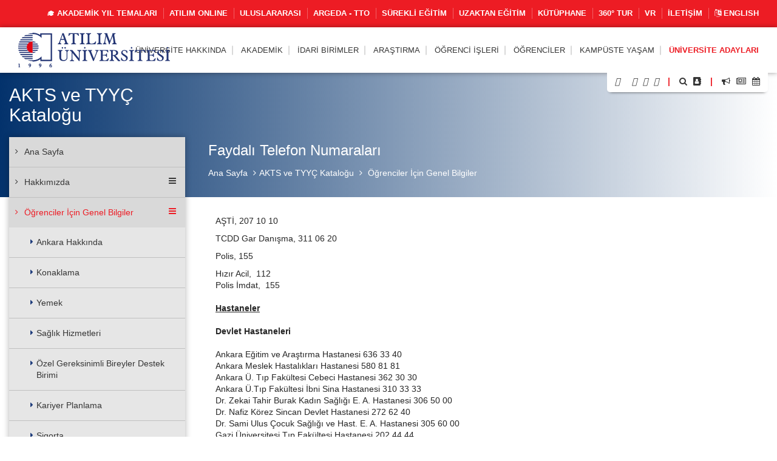

--- FILE ---
content_type: text/css
request_url: https://www.atilim.edu.tr/assets/frontend/css/atilim-custom.css
body_size: 17193
content:
.color-white {
  color: #FFF !important;
}
.W100 {
  width: 100%;
}
.M0 {
  margin: 0 !important;
}
.P0 {
  padding: 0 !important;
}
.MP0 {
  margin: 0 !important;
  padding: 0 !important;
}
.block {
  display: block;
}
.hide {
  display: none;
}
.table_right {
  border: none;
  margin-left: 20px;
  margin-bottom: 20px;
}
.table_right td {
  padding: 0;
  border: none;
}
.bolumler_buton {
  width: 100%;
  list-style-type: none;
  margin: 0 !important;
  padding: 0 !important;
}
.bolumler_buton li,
.bolumler_buton a {
  float: left;
  padding: 8px !important;
  list-style-type: none;
}
.bolumler_buton li:before {
  content: "" !important;
}
.bolumler_buton a {
  display: block;
  background-color: #ED1C24;
  color: #FFF !important;
  border-radius: 3px;
  font-size: 100%;
  padding: 8px 12px;
  width: 100%;
}
.bolumler_buton.sbf a {
  background-color: #c188bb;
}
.bolumler_buton.fef a {
  background-color: #003761;
}
.bolumler_buton.gstmf a {
  background-color: #5c267e;
}
.bolumler_buton.fom a {
  background-color: #a91438;
}
.bolumler_buton.foe a {
  background-color: #ea5b1b;
}
.bolumler_buton.shyo a {
  background-color: #45b4e7;
}
.bolumler_buton.myo a {
  background-color: #03326c;
}
.bolumler_buton.fbe a {
  background-color: #666;
}
.bolumler_buton.sabe a {
  background-color: #DA1984;
}
.logo {
  margin-left: 0;
}
.logo img {
  width: 200px;
}
.news-card {
  height: 100%;
  overflow-y: hidden;
}
.news-card .event-date {
  color: #666;
  padding: 10px 0 0 15px;
}
#list_announcement h4 {
  margin: 0 !important;
  padding: 0 !important;
}
#list_announcement h4 .fa-search {
  font-size: 160%;
  margin-bottom: 12px;
}
#list_announcement .col {
  width: 100%;
}
#list_announcement .news-card {
  width: 100%;
  height: auto !important;
  box-shadow: none;
  margin: 0 !important;
}
#list_announcement .news-card .news-card-title {
  padding: 10px 0;
}
#list_announcement .news-card .news-card-title .event-date {
  padding: 0 !important;
  font-size: 70%;
  width: 120px;
  text-align: right;
  font-weight: normal;
}
#list_announcement .news-card .news-card-content {
  height: auto !important;
  padding: 0 !important;
  overflow-y: initial;
}
.card-container.news .news-card {
  height: 400px;
}
.news-card-content {
  height: 76px;
  overflow-y: hidden;
  -webkit-line-clamp: 3;
  -webkit-box-orient: vertical;
  text-overflow: ellipsis;
  display: -webkit-box;
}
.news-card-content a.basicRedA.ut {
  display: none;
}
.news-card-title {
  /*min-height: 87px;*/
  width: auto !important;
  font-size: 140%;
  align-items: baseline;
  background-color: transparent;
  border-top: 1px solid #EEE;
  font-weight: 500;
  line-height: 130%;
  padding-bottom: 0;
  margin: 0 !important;
}
.news-card-title a {
  color: #292C37;
}
.news-card-caption {
  text-align: right;
  border-top: none;
  padding: 0 15px 5px;
  color: #ED1C24;
  display: none;
}
.main-menu-container .main-menu.text-right {
  height: 75px;
}
.main-menu-container .main-menu ul li a {
  height: 75px;
}
.main-menu-container .main-menu ul li li a {
  height: inherit;
  padding: 8px;
}
ul.main-menu-center > li#D60::after {
  /*border-right: none;*/
}
ul.main-menu-center > li.rightgelecek::after {
  /*border-right: none;*/
}
ul.main-menu-center > li.rightgelecek a {
  /*.color-white;*/
  font-weight: bold;
  color: #ED1C24;
  /*background-color: @color-atilim;*/
  height: 30px;
  /*padding: 0 10px;*/
  /*border-radius: 5px;*/
}
.mm-menu .mm-panels {
  top: 20px;
}
.socials_v2 {
  right: 0;
  position: absolute;
  background-color: #FFF;
  padding: 5px 8px 8px 8px;
  border-radius: 0 0 5px 5px;
  box-shadow: 0 4px 5px -5px #000;
}
.socials_v2 li#sep {
  color: #ED1C24;
  font-weight: bolder;
  padding: 0 10px;
}
.general-search {
  background-color: #333;
}
section.detail-page-container,
.home-slider-container {
  padding-top: 120px;
}
section.detail-page-container .gradient-none,
.home-slider-container .gradient-none {
  width: 100%;
  height: 100%;
}
section.detail-page-container .header-title h1 span {
  font-size: 12px;
  color: #000;
  background-color: #FFF;
  display: inline-block;
  padding: 5px;
  border-radius: 5px;
  opacity: 0.7;
  margin-bottom: 10px;
  margin-top: 3px;
}
section.detail-page-container .header-img-slide .mask {
  position: absolute;
  background: linear-gradient(to right, #03326c 0%, rgba(3, 50, 108, 0) 100%);
  width: 100%;
  height: 100%;
  z-index: 2;
}
.detail-container p a,
.detail-container h1 a,
.detail-container h2 a,
.detail-container h3 a,
.detail-container h4 a,
.detail-container h5 a {
  color: #337ab7;
}
.detail-container h4.panel-title a {
  color: #FFF;
}
.detail-container .panel_body a,
.detail-container li a {
  color: #1F3D7C;
}
.detail-container .footer-social li {
  padding-left: 0;
}
.detail-container .footer-social li:before {
  content: "";
}
.banner {
  height: calc(100vh - 120px);
}
.banner-caption h2,
.banner-caption h3,
.banner-caption h4 {
  color: #FFF !important;
  text-shadow: 0 0 8px #000;
}
.banner-caption h2 {
  font-size: 48px;
}
.banner-caption h3 {
  font-size: 42px;
}
.addthis_inline_share_toolbox_ou6f {
  padding-top: 60px;
}
.fancybox-caption-wrap {
  padding: 0 !important;
}
.fancybox-caption {
  background-color: #ED1C24;
  color: #FFF !important;
  font-size: 250%;
  font-weight: bold;
  padding-left: 1%;
}
.circle-tab {
  height: 400px;
  margin-top: 50px;
  background: none;
}
.circle-tab ul {
  display: flex;
  align-items: stretch;
  /* Default */
  justify-content: space-between;
}
.circle-tab li {
  bottom: auto !important;
  left: auto !important;
  right: auto !important;
  margin: 0 !important;
  position: relative !important;
  display: block;
  flex: 0 1 auto;
  /* Default */
}
.circle-tab li:hover a img {
  -webkit-transform: none !important;
  transform: none !important;
}
.circle-tab-content {
  bottom: auto;
  top: auto;
}
.tableNoBorder {
  border: none !important;
  margin-bottom: 5px;
}
.tableNoBorder td {
  border: none !important;
}
.tableNoBorder.plr5 td {
  padding: 0 5px;
}
.table_event {
  max-width: 100%;
  min-width: 500px;
}
.table_event p,
.table_event td {
  margin: 0 !important;
}
.table_event td {
  font-size: 120%;
}
.table_event .title,
.table_event > tbody > tr:first-child > td:first-child {
  font-size: 160%;
  font-weight: bold;
  background-color: #ED1C24;
  color: #FFF !important;
}
.table_event .title p,
.table_event > tbody > tr:first-child > td:first-child p {
  color: #FFF !important;
}
.table_event .b,
.table_event > tbody > tr > td:first-child {
  font-weight: bold;
  background-color: #EFEFEF;
  width: 100px;
}
.table_event .c_yer,
.table_event .c_yer p,
.table_event > tbody > tr:nth-child(5) > td:nth-child(2) {
  color: #0f74a8;
}
.site_landing_container.is_mobile #shortcuts,
.detail-container .shortcuts {
  text-align: center;
  width: 100%;
  padding: 10px 0 0 0;
  display: inline-table;
}
.site_landing_container.is_mobile #shortcuts a,
.detail-container .shortcuts a {
  display: block;
  padding: 3px;
  border-radius: 5px;
  background-color: #1F3D7C;
  color: #FFF !important;
  float: left;
  width: 30%;
  margin: 10px 1.5%;
}
.detail-container .shortcuts a {
  font-size: 16px;
  background-color: #5c267e;
  padding: 7px 3px;
  margin-bottom: 20px;
}
footer.atilim {
  background-size: cover;
}
footer.atilim .full-bg {
  padding-top: 0;
  padding-bottom: 0;
  border-bottom: 1px solid gray;
  margin-bottom: 50px;
  min-height: 200px;
}
footer.atilim .full-bg:before {
  background: none;
}
.staff-container .staff-img {
  filter: none;
  -webkit-filter: none;
  transition: none;
  -webkit-transition: none;
  cursor: default;
}
#page_20 .detail-container .shortcuts {
  position: absolute;
  margin-top: -60px;
  z-index: 2;
}
#page_20 .detail-container .shortcuts a {
  margin: 0 10px 0 0;
  border: 1px solid;
}
#page_4371 .detail-container div.row {
  display: inline-flex;
  flex-direction: row;
  flex-wrap: wrap;
}
#page_4371 div.col-lg-3 div.O0:nth-child(6) {
  margin-bottom: 20px;
}
#page_4889 .owl-stage {
  width: auto !important;
}
#page_4889 .owl-stage .owl-item {
  width: 24% !important;
  margin: 0.5% !important;
  max-height: 145px;
}
#page_4889 .fancybox-caption-wrap,
#page_4889 .owl-dots {
  display: none;
}
#page_7608 h2 strong {
  color: red;
}
.header {
  height: 205px;
}
.header.content_news,
.header.content_announcement,
.header.content_event {
  height: 150px;
}
.content_announcement .header-title {
  position: relative;
  padding-top: 10px;
}
.content_announcement h1 {
  font-size: 20px;
}
#news_holder {
  width: 75%;
}
#events_holder {
  width: 25%;
}
#events_holder .event-content {
  padding: 0 0 15px 0;
}
#events_holder .event-content-title .doubleLineH {
  margin-top: 0;
}
@media (min-width: 992px) {
  #list_news .holder,
  #list_event .holder {
    display: grid;
    grid-auto-rows: 1fr;
    grid-template-columns: repeat(4, 1fr);
    /* grid-column-gap: 30px; */
    grid-row-gap: 30px;
  }
  #list_news .holder .col,
  #list_event .holder .col {
    width: 100%;
  }
  .bolumler_buton.sbf li {
    width: 33.3%;
  }
  .main-menu-center li#D340,
  .main-menu-center li#D32 {
    border-bottom: 2px solid #FFF;
  }
  .main-menu-center li#D2 ul,
  .main-menu-center li#D24 ul,
  .main-menu-center li#D30 ul {
    display: grid;
    grid-template-columns: 1fr 2fr;
  }
  .main-menu-center li.Candidates a {
    color: #ED1C24;
    font-weight: bold;
  }
  .main-menu-center .pull-right {
    margin-left: 10px;
  }
  .bannerH-8 .owl-carousel .owl-item {
    height: calc(100vh - 120px);
  }
}
@media (max-width: 1440px) {
  .banner-quick {
    padding: 15px 15px 0 15px !important;
    margin-bottom: 0 !important;
  }
}
@media (min-width: 1200px) {
  .news-card-title {
    /*min-height: 106px;*/
  }
  .notice-card-title {
    top: 0px;
    width: calc(85%);
    height: calc(100%);
  }
  .notice-card-title:after {
    border-width: 100px 0 100px 50px;
  }
  .notice-card .col-lg-3 {
    width: 20%;
  }
  .notice-card .col-lg-9 {
    width: 80%;
  }
}
@media (max-width: 990px) {
  #list_news .holder,
  #list_event .holder {
    display: grid;
    grid-auto-rows: 1fr;
    grid-template-columns: repeat(2, 1fr);
    /* grid-column-gap: 30px; */
    grid-row-gap: 30px;
  }
  #list_news .holder .col,
  #list_event .holder .col {
    width: 100%;
  }
  .detail-container .row .row {
    margin: 0px;
  }
}
@media (max-width: 800px) {
  div.banner,
  div.loading-container,
  .bannerH-8 .owl-carousel .owl-item {
    height: 350px;
    min-height: 350px;
  }
  div.banner .dots {
    height: 320px;
  }
  div.clearfix {
    position: unset;
  }
  .notice-card > .row > div {
    height: auto;
  }
  #news_holder {
    width: 65%;
  }
  #events_holder {
    width: 35%;
  }
}
@media (max-width: 765px) {
  .header-title {
    padding-top: 30px;
    padding-bottom: 30px;
  }
  #page_20 .detail-container .shortcuts {
    display: none;
  }
}
@media (max-width: 480px) {
  #list_news .holder,
  #list_event .holder {
    display: initial;
  }
  .logo {
    margin-left: -10px;
  }
  section.detail-page-container,
  .home-slider-container {
    padding-top: 75px;
  }
  header .main-menu-container .col-lg-12 {
    padding: 0;
  }
  .bolumler_buton li {
    width: 100%;
  }
  .header {
    height: 110px;
  }
  .header-title {
    min-height: 110px;
  }
  .header-title .breadcrumb {
    display: none !important;
  }
  .header-title h1 {
    font-size: 125% !important;
    margin-left: -15px;
    margin-top: 20px !important;
    margin-bottom: 0 !important;
  }
  .content_page .header-title h1,
  [class*="list_"] .header-title h1,
  .site_home .header-title h1 {
    font-size: 6vw !important;
  }
  .sidebar-container {
    margin-bottom: 0px;
  }
  div.banner,
  div.loading-container,
  .bannerH-8 .owl-carousel .owl-item {
    height: 100vw;
 
  }
  div.banner .dots {
    height: 220px;
  }
  div.banner .owl-dots .owl-dot span {
    width: 15px;
    height: 15px;
    margin: 3px 2px;
    border-radius: 30px;
  }
  .banner-caption .col-lg-12,
  .banner-caption .col-md-12 {
    padding: 0 !important;
  }
  .banner-caption h2,
  .banner-caption h3,
  .banner-caption h4 {
    color: #FFF !important;
    font-weight: normal !important;
  }
  .banner-caption h2 {
    font-size: 200% !important;
  }
  .banner-caption h3 {
    font-size: 160% !important;
  }
  .banner-caption h4 {
    font-size: 140% !important;
  }
  #sub-banner {
    margin-bottom: 0;
  }
  .quick-owl {
    background-color: #000;
  }
  .quick-owl .owl-stage {
    width: auto !important;
    background-color: rgba(0, 0, 0, 0.8);
  }
  .quick-owl .owl-item {
    width: 33.3% !important;
    height: 120px !important;
  }
  .quick-owl .owl-item:first-child {
    text-align: left;
    padding-left: 15px;
  }
  .quick-owl .owl-item:last-child {
    text-align: right;
    padding-right: 15px;
  }
  .quick-owl .owl-item .bq-card {
    padding: 0;
    min-height: 120px !important;
  }
  .quick-owl .owl-item .bq-card i {
    font-size: 36px;
  }
  .quick-owl .owl-item .bq-card .m-0 {
    padding-top: 15px !important;
  }
  .quick-owl .owl-item .bq-card .col-lg-8 {
    padding: 0;
  }
  .quick-owl .owl-item:nth-child(2) .col-lg-8 {
    padding: 0 15px;
  }
  .quick-owl .owl-item:first-child .col-lg-8 h3 {
    width: 80px;
  }
  .quick-owl .owl-item .bq-card .ut {
    text-transform: none !important;
  }
  .quick-owl .owl-item .item p,
  .quick-owl .owl-item .item a.ut,
  .quick-owl .owl-dots {
    display: none;
  }
  #announcements {
    width: 100%;
    box-sizing: border-box;
  }
  #announcements .container {
    padding: 0;
    box-sizing: border-box;
  }
  #announcements .container .row {
    margin: auto 0;
  }
  .notice-card {
    height: auto;
  }
  .notice-card .col-xs-12 {
    padding: 0;
  }
  .notice-card .title-nav {
    text-align: right;
  }
  .notice-card .title-nav .prev,
  .notice-card .title-nav .next {
    display: none;
  }
  .notice-card .notice-card-title {
    top: 0;
    padding: 0 15px 10px;
    box-sizing: border-box;
  }
  .notice-card .notice-card-title h3 {
    margin: 10px 0 0;
  }
  .notice-card .owl-item {
    float: none;
    margin-right: 0 !important;
    height: auto;
  }
  .notice-card .owl-stage-outer {
    overflow-y: scroll;
    width: auto;
    transform: none;
    transition: none;
    height: 300px !important;
  }
  .notice-card .owl-stage {
    width: auto !important;
    transform: none !important;
    transition: none !important;
    height: auto !important;
    margin-top: 5px;
  }
  .notice-card .notice-card-content {
    padding: 5px 0 0 0;
  }
  .notice-card .notice-card-content-caption {
    text-align: right;
    font-size: 90%;
    display: inline-table;
    float: right;
  }
  .notice-card .notice-card-content-title {
    padding-top: 0;
  }
  .notice-card .notice-card-content-title a {
    color: #FFF;
  }
  .notice-card .notice-card-content-body {
    display: none;
  }
  .banner-quick {
    padding: 0 !important;
  }
  #list_announcement.detail-container {
    padding-top: 10px;
  }
  #list_announcement #neaSearch {
    padding: 0 !important;
  }
  #list_announcement .m-b-30 {
    padding: 0 !important;
  }
  #list_announcement h4 {
    position: initial;
  }
  #list_announcement .col {
    padding: 0 !important;
  }
  #list_announcement .col .news-card .news-card-title {
    font-size: 110%;
  }
  #news_holder {
    width: 100%;
  }
  #events_holder {
    width: 100%;
  }
}
@media only screen and (-webkit-min-device-pixel-ratio: 1.25), only screen and (min--moz-device-pixel-ratio: 1.25) {
  body {
    font-size: 100%;
  }
}
@media only print {
  html,
  body {
    height: 99%;
    display: inline-table;
    border: 1px solid black;
  }
  a[href]:after {
    content: none !important;
  }
  header {
    position: initial;
  }
  .top-menu .list-inline {
    content: none;
  }
  .sidebar-container,
  .main-menu,
  .top-menu,
  .socials_v2,
  .header,
  .footer-center,
  .footer-right,
  .footer-logo,
  footer a,
  .footer-social,
  .footer-bottom {
    display: none;
  }
  footer {
    padding: 0 !important;
  }
  .detail-page-container,
  .detail-container {
    padding: 0 !important;
  }
  .main-menu-container {
    margin-top: 30px;
    height: 40px;
    position: initial;
  }
  @page {
    margin: 1cm 0.5cm;
    size: A4 portrait;
  }
}

.banner .active .banner-caption {
    justify-content: flex-end;
    padding-bottom: 20px;
}

.main-menu-container .main-menu ul li li a{
    padding-right:18px;
}
@media (min-width: 992px){
.main-menu-center .pull-right {
    margin-right:-10px;
}
}

span.marker{
    color:#f00;
    
}

.banner-item {
     background-size: 100% 100%!important; 
}

.banner-quick{
    position:relative;

    margin-bottom: 0 !important;
}

 .banner-quick.hidden-sm.hidden-xs {
    padding-top: 15px;
}


.banner-quick.hidden-sm.hidden-xs .owl-stage {
    display: flex;
    flex-flow: row wrap;
}

.banner-quick.hidden-sm.hidden-xs .owl-item {
    display: flex;
    flex: 1 0 ;
    flex-flow: column;
}

.bq-card {
    background-color: #464646;
    display: flex;
    flex-grow: 1;
    flex-direction: row;
    align-items: flex-start;
}

.loading-container {
    min-height: 60vh;
}

.circle-tab>ul>li {
    padding: 20px;
    width: 180px;
    height: 180px;
}


/*# sourceMappingURL=atilim-custom.css.map */